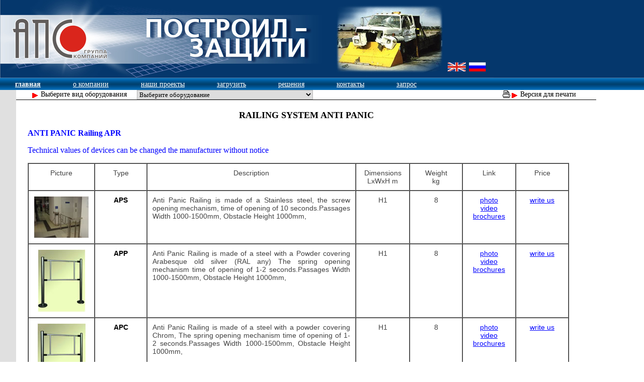

--- FILE ---
content_type: text/html; charset=windows-1251
request_url: http://apsspb.ru/en/cat/8.php
body_size: 3428
content:
<html>
<head>
<meta http-equiv="Content-Type" content="text/html; charset=windows-1251" />
<script language="javascript" src="/bitrix/templates/main/scripts.js"></script>
<link href="/bitrix/templates/all/styles.css" type="text/css" rel="stylesheet" /><link href="/bitrix/templates/all/template_styles.css" type="text/css" rel="stylesheet" /><title>RAILING SYSTEM ANTI PANIC</title>

<script type="text/javascript">

  var _gaq = _gaq || [];
  _gaq.push(['_setAccount', 'UA-34451050-1']);
  _gaq.push(['_trackPageview']);

  (function() {
    var ga = document.createElement('script'); ga.type = 'text/javascript'; ga.async = true;
    ga.src = ('https:' == document.location.protocol ? 'https://ssl' : 'http://www') + '.google-analytics.com/ga.js';
    var s = document.getElementsByTagName('script')[0]; s.parentNode.insertBefore(ga, s);
  })();

</script>

<!-- Yandex.Metrika counter -->
<script type="text/javascript">
(function (d, w, c) {
    (w[c] = w[c] || []).push(function() {
        try {
            w.yaCounter24962126 = new Ya.Metrika({id:24962126,
                    webvisor:true,
                    clickmap:true,
                    trackLinks:true,
                    accurateTrackBounce:true});
        } catch(e) { }
    });

    var n = d.getElementsByTagName("script")[0],
        s = d.createElement("script"),
        f = function () { n.parentNode.insertBefore(s, n); };
    s.type = "text/javascript";
    s.async = true;
    s.src = (d.location.protocol == "https:" ? "https:" : "http:") + "//mc.yandex.ru/metrika/watch.js";

    if (w.opera == "[object Opera]") {
        d.addEventListener("DOMContentLoaded", f, false);
    } else { f(); }
})(document, window, "yandex_metrika_callbacks");
</script>
<noscript><div><img src="//mc.yandex.ru/watch/24962126" style="position:absolute; left:-9999px;" alt="" /></div></noscript>
<!-- /Yandex.Metrika counter -->

</head>

<body>
<table width="100%" height="100%" border="0" cellspacing="0" cellpadding="0" align="center">
 <tr>
 <td height="155" style="background:url(/images/main_top_bg.gif) repeat-x;"><img src="/images/main_top_bg-ru.jpg" width="981" height="155"  usemap="#Map" alt="RAILING SYSTEM ANTI PANIC - Компания ООО «АПС-СПб»"></td>
   </tr>
 <tr>
  <td class="top_menu">
<ul><li><a href="http://apsspb.ru/index.php" style="font-weight:bold">главная</a></li>

<li><a href="http://apsspb.ru/about/">о компании</a></li>

<li><a href="http://apsspb.ru/proekti/">наши проекты</a></li>

<li><a href="http://apsspb.ru/price/">загрузить</a></li>

<li><a href="http://apsspb.ru/montazh/">решения</a></li>

<li><a href="http://apsspb.ru/contacts/">контакты</a></li>

<li><a href="http://apsspb.ru/zapros/">запрос</a></li>

</ul>			</td>
 </tr>
 
 <tr>
  <td height="100%" valign="top">

			<table width="100%" height="100%" cellspacing="0" cellpadding="0">
				<tr>
					<td bgcolor="#e0e0e0">&nbsp;</td>
					<td style="background:none; border-bottom:1px solid #000;">
						<table width="100%" cellpadding="0" cellspacing="0">
							<tr>
								<td width="220"><h3>Выберите вид оборудования</h3></td>
								<td>
									<form name="form1" style="padding-left:20px;">
										<select class="find" name="menu1" onChange="MM_jumpMenu('parent',this,0)">
											<option>Выберите оборудование</option>
											<option value="/cat/1.php" title="Турникеты-триподы">Турникеты-триподы</option>
											<option value="/cat/2.php" title="Роторные турникеты">Роторные турникеты</option>
											<option value="/cat/3.php" title="Калитки механические и электромеханические">Калитки механические и электромеханические</option>
											<option value="/cat/4.php" title="Электронные проходные для персонала">Электронные проходные для персонала</option>
											<option value="/cat/5.php" title="Автоматические шлагбаумы">Автоматические шлагбаумы</option>
											<option value="/cat/6.php" title="Электронные проходные для автомобилей">Электронные проходные для автомобилей</option>
											<option value="/cat/7.php" title="Платная парковка">Платная парковка</option>
											<option value="/cat/8.php" title="Оборудование для парковки">Оборудование для парковки</option>
											<option value="/cat/9.php" title="Выдвижные столбики">Выдвижные столбики</option>
											<option value="/cat/10.php" title="Дорожные блокираторы">Дорожные блокираторы</option>
											<option value="/cat/11-1.php" title="Автоматика для распашных ворот">Автоматика для распашных ворот</option>
											<option value="/cat/12-1.php" title="Ограждения для зон прохода">Ограждения для зон прохода</option>
                                            <option value="/cat/12-2.php" title="Оборудование для торговых залов">Оборудование для торговых залов</option>
											<option value="/cat/13-1.php" title="Системы видеонаблюдения">Системы видеонаблюдения</option>
											<option value="/cat/14.php" title="Дополнительное оборудование">Платежно-пропускные системы</option>
										</select>
									</form>
								</td>
								<td align="right" style="padding-right:40px;"><h3><a id="black" onMouseOver="this.style.cursor='pointer'" href="?print=yes">Версия для печати </a></h3><img src="/images/print.gif" width="15" height="15"></td>
							</tr>
						</table>
					</td>
				</tr>
				<tr>
					<td width="32"
					style="background:#e0e0e0;"					>&nbsp;</td>
					<td valign="top" style="padding:20px;" height="100%" class="prod">
 
<p align="center"><b><font face="Verdana" size="4">RAILING SYSTEM ANTI PANIC</font></b></p>
<table>
	<tr>
    	<td>
 <p font face="Verdana" size="3"> <font color="#0000FF"><B>ANTI PANIC Railing  APR</B></font></p>
 <p font face="Verdana" size="2"><font color="#0000FF">Technical values of devices can be changed the manufacturer without notice</font> </p>
<table cellspacing="0" cellpadding="0" border="1"> 
  <tbody> 
    <tr>
      <td valign="top" class="content1" width="10%"><div align="center">Picture</div></td>
      <td valign="top" class="content1" width="10%"><div align="center">Type</div></td>
      <td valign="top" class="content1" width="40%"><div align="center">Description</div></td>
      <td valign="top" class="content1" width="10%"><div align="center">Dimensions<br />
       LхWхH m</div></td>
      <td valign="top" class="content1" width="10%"><div align="center">Weight<br />
      kg</div></td>
      <td valign="top" class="content1" width="10%"><div align="center">Link</div></td>
      <td valign="top" class="content1" width="10%"><div align="center">Price</div></td>
    </tr>
    <tr><td width="117" valign="top" class="content1"> 
        <p align="center"><img src="8/1.jpg" /></p>
        </td>
      <td width="76" valign="top" class="content1"><div align="center"><strong>APS</strong></div></td>
      <td width="459" valign="top" class="content1"> 
        <p align="justify">Anti Panic Railing is made of a Stainless steel,  the screw opening mechanism, time of opening of 10 seconds.Passages Width 1000-1500mm, Obstacle Height 1000mm, </p>
      <div align="justify"><b></b></div></td>
       <td width="95" valign="top" class="content1"><div align="center">H1</div></td>
      <td width="49" valign="top" class="content1"><div align="center">8</div></td>
      <td width="75" valign="top" class="content1"><div align="center"><font color="#F0F0F0"><a style="color: blue;" href="http://www.apsspb.ru/en/price/">photo<br />
         video<br />
      brochures</a></font></div></td>
       <td width="49" valign="top" class="content1"> 
        <p align="center"><font color="#0000FF"><a style="color: blue;" href="http://www.apsspb.ru/en/zapros/">write us</a></font></p>
       
    <p align="center"><font color="#0000FF"><strong>&nbsp;</strong></font></p>       </td></tr>
   
    <tr>
      <td width="117" valign="top" class="content1"><div align="center"><img src="8/2.jpg" /></div></td>
      <td width="76" valign="top" class="content1"><div align="center"><strong>APP</strong></div></td>
      <td width="459" valign="top" class="content1"> 
      <p align="justify">Anti Panic Railing is made of a steel with a Powder covering Arabesque old silver (RAL any) The spring opening mechanism time of opening of 1-2 seconds.Passages Width 1000-1500mm, Obstacle Height 1000mm,</p>        </td>
       <td width="95" valign="top" class="content1"><div align="center">H1</div></td>
       <td width="49" valign="top" class="content1"><div align="center">8</div></td>
      <td width="75" valign="top" class="content1"><div align="center"><font color="#0000FF"><a style="color: blue;" href="http://www.apsspb.ru/en/price/">photo<br />
         video<br />
      brochures</a></font></div></td>
       <td width="49" valign="top" class="content1"> 
    <p align="center"><font color="#0000FF"><a style="color: blue;" href="http://www.apsspb.ru/en/zapros/">write us</a></font></p>       </td></tr>
      
      <tr>
      <td width="117" valign="top" class="content1"><div align="center"><img src="8/3.jpg" /></div></td>
      <td width="76" valign="top" class="content1"><div align="center"><strong>APC</strong></div></td>
      <td width="459" valign="top" class="content1"> 
        <p align="justify">Anti Panic Railing is made of a steel with a powder covering Chrom, The spring opening mechanism time of opening of 1-2 seconds.Passages Width 1000-1500mm, Obstacle Height 1000mm, </p>        </td>
       <td width="95" valign="top" class="content1"><div align="center">H1</div></td>
       <td width="49" valign="top" class="content1"><div align="center">8</div></td>
       <td width="75" valign="top" class="content1"><div align="center"><font color="#0000FF"><a style="color: blue;" href="http://www.apsspb.ru/en/price/">photo<br />
         video<br />
      brochures</a></font></div></td>
       <td width="49" valign="top" class="content1"> 
       <p align="center"><font color="#0000FF"><a style="color: blue;" href="http://www.apsspb.ru/en/zapros/">write us</a></font></p>       </td></tr> 
       
       <tr>
      <td width="117" valign="top" class="content1"><div align="center"><img src="8/4.jpg" /></div></td>
      <td width="76" valign="top" class="content1"><div align="center"><strong>APPW</strong></div></td>
      <td width="459" valign="top" class="content1"> 
        <p align="justify">Anti Panic Railing is made of a steel with a powder covering Arabesque old silver (RAL any) Rotary Post with a Wheel, The spring opening mechanism time of opening of 1-2 seconds.Passages Width 1000-1500mm, Obstacle Height 1000mm, </p>        </td>
       <td width="95" valign="top" class="content1"><div align="center">H1</div></td>
       <td width="49" valign="top" class="content1"><div align="center">8</div></td>
       <td width="75" valign="top" class="content1"><div align="center"><font color="#0000FF"><a style="color: blue;" href="http://www.apsspb.ru/en/price/">photo<br />
         video<br />
      brochures</a></font></div></td>
       <td width="49" valign="top" class="content1"> 
       <p align="center"><font color="#0000FF"><a style="color: blue;" href="http://www.apsspb.ru/en/zapros/">write us</a></font></p>       </td></tr>
       
       <tr>
      <td width="117" valign="top" class="content1"><div align="center"><img src="8/5.jpg" /></div></td>
      <td width="76" valign="top" class="content1"><div align="center"><strong>APCW</strong></div></td>
      <td width="459" valign="top" class="content1"> 
        <p align="justify">Anti Panic Railing is made of a steel with a powder covering Chrom, Rotary Post with a Wheel, The spring opening mechanism time of opening of 1-2 seconds.Passages Width 1000-1500mm, Obstacle Height 1000mm, </p>        </td>
       <td width="95" valign="top" class="content1"><div align="center">H1</div></td>
       <td width="49" valign="top" class="content1"><div align="center">8</div></td>
       <td width="75" valign="top" class="content1"><div align="center"><font color="#0000FF"><a style="color: blue;" href="http://www.apsspb.ru/en/price/">photo<br />
         video<br />
      brochures</a></font></div></td>
       <td width="49" valign="top" class="content1"> 
       <p align="center"><font color="#0000FF"><a style="color: blue;" href="http://www.apsspb.ru/en/zapros/">write us</a></font></p>       </td></tr>
   </tbody>
 </table>

</td>
	</tr>
    	</table> 


</td>
<td valign="bottom" align="right">
						<!--LiveInternet counter--><script type="text/javascript"><!--
						document.write("<a href='http://www.liveinternet.ru/click' "+
						"target=_blank><img src='http://counter.yadro.ru/hit?t14.2;r"+
						escape(document.referrer)+((typeof(screen)=="undefined")?"":
						";s"+screen.width+"*"+screen.height+"*"+(screen.colorDepth?
						screen.colorDepth:screen.pixelDepth))+";u"+escape(document.URL)+
						";"+Math.random()+
						"' alt='' title='LiveInternet: показано число просмотров за 24 часа, посетителей за 24 часа и за сегодня' "+
						"border=0 width=88 height=31><\/a>")//--></script><!--/LiveInternet-->&nbsp;
					</td>
				</tr>
			</table>		</td>
 </tr>
</table>
<map name=Map>
  <area shape=rect coords=893,127,931,148 href="/en/">
  <area shape=rect coords=936,127,971,148 href="/">
  <area shape="poly" coords="674,18,866,12,877,115,810,140,688,138,665,117,663,42" href="/cat/10.php">
</map>

</body>
</html>


--- FILE ---
content_type: text/css
request_url: http://apsspb.ru/bitrix/templates/all/styles.css
body_size: 892
content:
body {
	margin:0;
	padding:0;
	background:#FFFFFF;
}
img {
	border:none;
}
h1.prod {
	font-size:18px;
	font-weight:normal;
	color: gray;
}
.prod {
	font-family:Verdana;
	text-align:justify;
	font-size:13px;
}
.prod a {
	color:#000000;
	font-size:14px;
}
h1 {
font-size:15px;
}
h2 {
font-size:14px;
}
h3 {
	margin:0px;
	padding:0px;
	width:auto;
	float:right;
	font-family:Impact;
	font-size:14px;
	color:#000000;
	background:url(/images/arrow.gif) 3px 5px no-repeat;
	padding-left:20px;
	font-weight:normal;
}
table.main {
	height:100%;
}
td.top_menu {
	height:24px;
	background:url(/images/top_bg.gif);
}
td.top_menu ul{
	padding:0;
	margin:0;
	list-style:none;
}
td.top_menu li {
	padding:0 30px;
	display:inline;
}
td.top_menu a {
	color:#FFFFFF;
	font-family:Verdana;
	font-size:14px;
	text-decoration:underline;
}
td.content {
	width:645px;
	vertical-align:top;
	font-family:Verdana;
	font-size:13px;
	text-align:justify;
	padding:25px;
	height:100%;
}
td.content1 {
	vertical-align:top;
font-family:Verdana, Arial, Helvetica, sans-serif; font-size:12px; color:#424242; margin:15px;	font-size:14px;
	/*text-align:justify;*/
	padding:10px;
	/*height:100%;*/
}
* html td.content1{ 
font-size:13px;
padding:15px;
vertical-align:top;
font-family:Verdana, Arial, Helvetica, sans-serif; font-size:12px; color:#424242; margin:15px;
font-family:Verdana;

}
div.hidden {
	display:none;
}
div.visible {
	text-align:justify;
	position:absolute;
	font-family:Verdana;
	font-size:11px;
	left:0px;
	top:0px;
	display:block;
	width:240px;
	z-index:1000;
}
select.find {
	width:350px;
	border:1px solid #b8b8b8;
	font-family:Verdana;
	font-size:13px;
}
select.find option {
	font-family:Verdana;
	font-size:13px;
}
ul li.vis ul{
	background:#bebebe;
	border:1px solid #FFFFFF;
	position:absolute;
	top:17px;
	left:0;
	width:350px;
	text-align:left;
	z-index:1000;
}
ul li.vis ul li{
	white-space:nowrap;
	height:20px;
	z-index:1000;
}
li.vis ul li a{
	font-family:Verdana;
	font-size:13px;
	color:#FFFFFF;
	text-decoration:none;
	display:block;
	z-index:1000;
}
ul li.vis ul li a:hover{
	font-family:Verdana;
	font-size:13px;
	color:#bebebe;
	text-decoration:none;
	background:#FFFFFF;
	z-index:1000;
}
ul li.hid ul{
	display:none;
	z-index:1000;
}
table.catalog td {
	border-bottom:1px solid #000;
}
table.catalog td.image {
	padding:15px;
	width:110px;
	text-align:center;
	vertical-align:top;
	border-bottom:1px solid #000;
}
table.catalog td.type {
	font-family:Verdana;
	font-size:15px;
	color:#000;
	padding:15px;
	width:100px;
	text-align:center;
	vertical-align:top;
	border-bottom:1px solid #000;
}
table.catalog td.description {
	font-family:Verdana;
	font-size:12px;
	color:#000;
	padding:15px;
	text-align:justify;
	vertical-align:top;
	border-bottom:1px solid #000;
}
table.catalog td.addres {
	width:224px;
	height:100%;
	background:#e0e0e0;
	font-family:Verdana;
	font-size:12px;
	color:#000;
	padding:15px;
	text-align:right;
	vertical-align:top;
	border-bottom:1px solid #000;
}
table.catalog td.addres div{
	font-size:15px;
}
a#black {
	color:#000000;
	text-decoration:none;
}
form {
	margin:0px;
	padding:0px;
}
strong {
	font-weight: 300px;
	color: black;
}

--- FILE ---
content_type: application/javascript
request_url: http://apsspb.ru/bitrix/templates/main/scripts.js
body_size: 700
content:
function MM_jumpMenu(targ,selObj,restore){
  eval(targ+".location='"+selObj.options[selObj.selectedIndex].value+"'");
  if (restore) selObj.selectedIndex=0;
}
function MM_preloadImages() {
  var d=document; if(d.images){ if(!d.MM_p) d.MM_p=new Array();
    var i,j=d.MM_p.length,a=MM_preloadImages.arguments; for(i=0; i<a.length; i++)
    if (a[i].indexOf("#")!=0){ d.MM_p[j]=new Image; d.MM_p[j++].src=a[i];}}
}
function f0(q){
	document.getElementById('img'+q).src='images/'+q+'.jpg';
	document.getElementById('block'+q).className = "hidden";
}
function f1(w){	
	document.getElementById('img'+w).src='images/'+w+'_1.jpg';
	document.getElementById('block'+w).className = "visible";
}